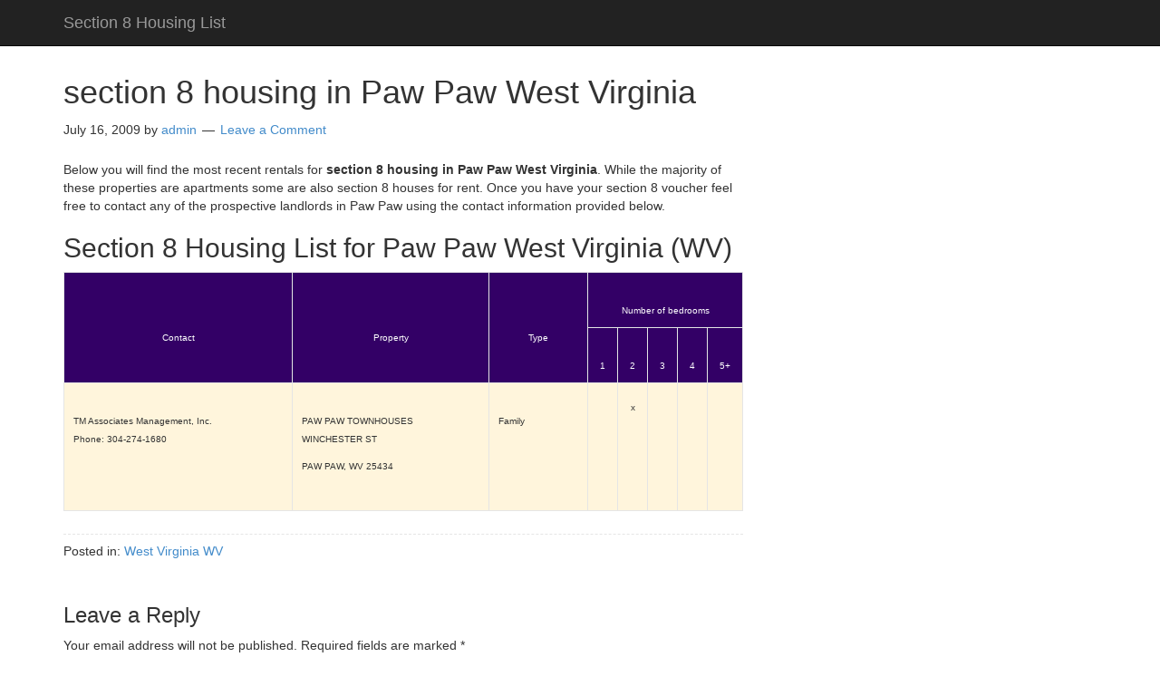

--- FILE ---
content_type: text/html; charset=utf-8
request_url: https://www.google.com/recaptcha/api2/aframe
body_size: 268
content:
<!DOCTYPE HTML><html><head><meta http-equiv="content-type" content="text/html; charset=UTF-8"></head><body><script nonce="57VIlMW3919x8CVkDtr1ww">/** Anti-fraud and anti-abuse applications only. See google.com/recaptcha */ try{var clients={'sodar':'https://pagead2.googlesyndication.com/pagead/sodar?'};window.addEventListener("message",function(a){try{if(a.source===window.parent){var b=JSON.parse(a.data);var c=clients[b['id']];if(c){var d=document.createElement('img');d.src=c+b['params']+'&rc='+(localStorage.getItem("rc::a")?sessionStorage.getItem("rc::b"):"");window.document.body.appendChild(d);sessionStorage.setItem("rc::e",parseInt(sessionStorage.getItem("rc::e")||0)+1);localStorage.setItem("rc::h",'1769753414572');}}}catch(b){}});window.parent.postMessage("_grecaptcha_ready", "*");}catch(b){}</script></body></html>